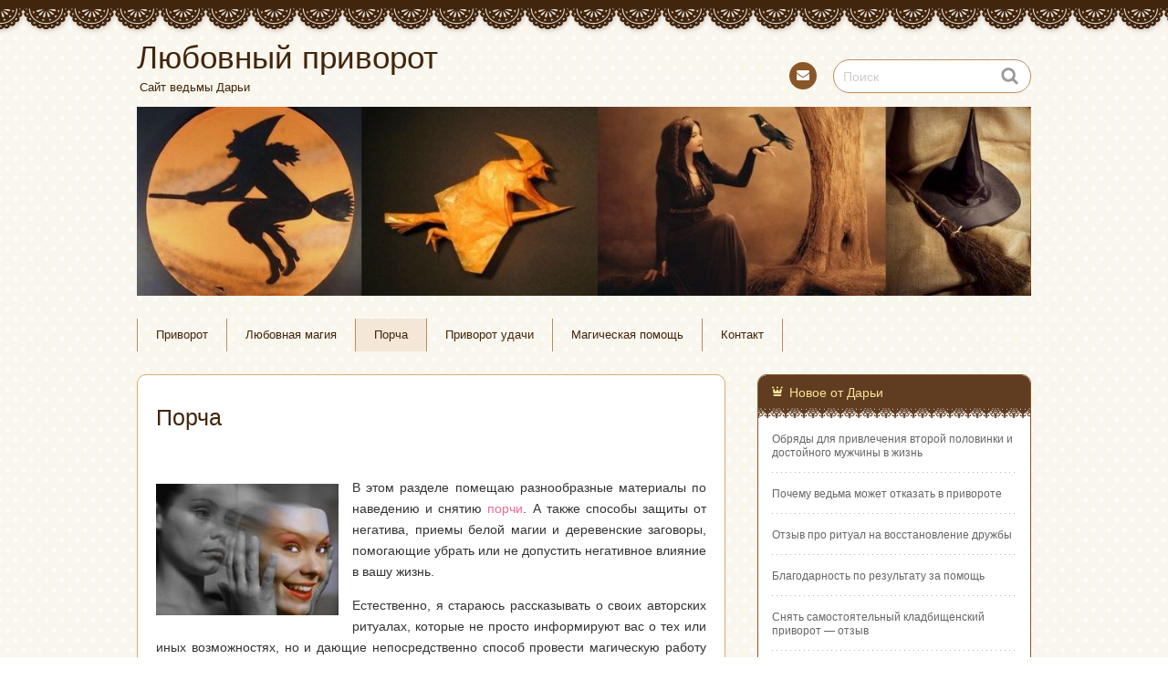

--- FILE ---
content_type: text/html; charset=UTF-8
request_url: https://witchworld.ru/porcha-menu/
body_size: 14386
content:
<!DOCTYPE html>
<!--[if IE 7]>
<html class="ie ie7" lang="ru-RU">
<![endif]-->
<!--[if IE 8]>
<html class="ie ie8" lang="ru-RU">
<![endif]-->
<!--[if !(IE 7) | !(IE 8)  ]><!-->
<html lang="ru-RU">
<!--<![endif]-->
<head>
<meta charset="UTF-8">
<meta name="viewport" content="width=device-width">
<link rel="profile" href="http://gmpg.org/xfn/11">
<link rel="pingback" href="https://witchworld.ru/xmlrpc.php" />
<!--[if lt IE 9]>
<script src="https://witchworld.ru/wp-content/themes/chocolat/js/html5.js"></script>
<![endif]-->
<title>Порча &#8212; Любовный приворот</title>
<meta name='robots' content='max-image-preview:large' />
<link rel='dns-prefetch' href='//fonts.googleapis.com' />
<link rel="alternate" type="application/rss+xml" title="Любовный приворот &raquo; Лента" href="https://witchworld.ru/feed/" />
<link rel="alternate" type="application/rss+xml" title="Любовный приворот &raquo; Лента комментариев" href="https://witchworld.ru/comments/feed/" />
<link rel="alternate" title="oEmbed (JSON)" type="application/json+oembed" href="https://witchworld.ru/wp-json/oembed/1.0/embed?url=https%3A%2F%2Fwitchworld.ru%2Fporcha-menu%2F" />
<link rel="alternate" title="oEmbed (XML)" type="text/xml+oembed" href="https://witchworld.ru/wp-json/oembed/1.0/embed?url=https%3A%2F%2Fwitchworld.ru%2Fporcha-menu%2F&#038;format=xml" />
<style id='wp-img-auto-sizes-contain-inline-css' type='text/css'>
img:is([sizes=auto i],[sizes^="auto," i]){contain-intrinsic-size:3000px 1500px}
/*# sourceURL=wp-img-auto-sizes-contain-inline-css */
</style>
<style id='wp-emoji-styles-inline-css' type='text/css'>

	img.wp-smiley, img.emoji {
		display: inline !important;
		border: none !important;
		box-shadow: none !important;
		height: 1em !important;
		width: 1em !important;
		margin: 0 0.07em !important;
		vertical-align: -0.1em !important;
		background: none !important;
		padding: 0 !important;
	}
/*# sourceURL=wp-emoji-styles-inline-css */
</style>
<style id='wp-block-library-inline-css' type='text/css'>
:root{--wp-block-synced-color:#7a00df;--wp-block-synced-color--rgb:122,0,223;--wp-bound-block-color:var(--wp-block-synced-color);--wp-editor-canvas-background:#ddd;--wp-admin-theme-color:#007cba;--wp-admin-theme-color--rgb:0,124,186;--wp-admin-theme-color-darker-10:#006ba1;--wp-admin-theme-color-darker-10--rgb:0,107,160.5;--wp-admin-theme-color-darker-20:#005a87;--wp-admin-theme-color-darker-20--rgb:0,90,135;--wp-admin-border-width-focus:2px}@media (min-resolution:192dpi){:root{--wp-admin-border-width-focus:1.5px}}.wp-element-button{cursor:pointer}:root .has-very-light-gray-background-color{background-color:#eee}:root .has-very-dark-gray-background-color{background-color:#313131}:root .has-very-light-gray-color{color:#eee}:root .has-very-dark-gray-color{color:#313131}:root .has-vivid-green-cyan-to-vivid-cyan-blue-gradient-background{background:linear-gradient(135deg,#00d084,#0693e3)}:root .has-purple-crush-gradient-background{background:linear-gradient(135deg,#34e2e4,#4721fb 50%,#ab1dfe)}:root .has-hazy-dawn-gradient-background{background:linear-gradient(135deg,#faaca8,#dad0ec)}:root .has-subdued-olive-gradient-background{background:linear-gradient(135deg,#fafae1,#67a671)}:root .has-atomic-cream-gradient-background{background:linear-gradient(135deg,#fdd79a,#004a59)}:root .has-nightshade-gradient-background{background:linear-gradient(135deg,#330968,#31cdcf)}:root .has-midnight-gradient-background{background:linear-gradient(135deg,#020381,#2874fc)}:root{--wp--preset--font-size--normal:16px;--wp--preset--font-size--huge:42px}.has-regular-font-size{font-size:1em}.has-larger-font-size{font-size:2.625em}.has-normal-font-size{font-size:var(--wp--preset--font-size--normal)}.has-huge-font-size{font-size:var(--wp--preset--font-size--huge)}.has-text-align-center{text-align:center}.has-text-align-left{text-align:left}.has-text-align-right{text-align:right}.has-fit-text{white-space:nowrap!important}#end-resizable-editor-section{display:none}.aligncenter{clear:both}.items-justified-left{justify-content:flex-start}.items-justified-center{justify-content:center}.items-justified-right{justify-content:flex-end}.items-justified-space-between{justify-content:space-between}.screen-reader-text{border:0;clip-path:inset(50%);height:1px;margin:-1px;overflow:hidden;padding:0;position:absolute;width:1px;word-wrap:normal!important}.screen-reader-text:focus{background-color:#ddd;clip-path:none;color:#444;display:block;font-size:1em;height:auto;left:5px;line-height:normal;padding:15px 23px 14px;text-decoration:none;top:5px;width:auto;z-index:100000}html :where(.has-border-color){border-style:solid}html :where([style*=border-top-color]){border-top-style:solid}html :where([style*=border-right-color]){border-right-style:solid}html :where([style*=border-bottom-color]){border-bottom-style:solid}html :where([style*=border-left-color]){border-left-style:solid}html :where([style*=border-width]){border-style:solid}html :where([style*=border-top-width]){border-top-style:solid}html :where([style*=border-right-width]){border-right-style:solid}html :where([style*=border-bottom-width]){border-bottom-style:solid}html :where([style*=border-left-width]){border-left-style:solid}html :where(img[class*=wp-image-]){height:auto;max-width:100%}:where(figure){margin:0 0 1em}html :where(.is-position-sticky){--wp-admin--admin-bar--position-offset:var(--wp-admin--admin-bar--height,0px)}@media screen and (max-width:600px){html :where(.is-position-sticky){--wp-admin--admin-bar--position-offset:0px}}

/*# sourceURL=wp-block-library-inline-css */
</style><style id='global-styles-inline-css' type='text/css'>
:root{--wp--preset--aspect-ratio--square: 1;--wp--preset--aspect-ratio--4-3: 4/3;--wp--preset--aspect-ratio--3-4: 3/4;--wp--preset--aspect-ratio--3-2: 3/2;--wp--preset--aspect-ratio--2-3: 2/3;--wp--preset--aspect-ratio--16-9: 16/9;--wp--preset--aspect-ratio--9-16: 9/16;--wp--preset--color--black: #000000;--wp--preset--color--cyan-bluish-gray: #abb8c3;--wp--preset--color--white: #ffffff;--wp--preset--color--pale-pink: #f78da7;--wp--preset--color--vivid-red: #cf2e2e;--wp--preset--color--luminous-vivid-orange: #ff6900;--wp--preset--color--luminous-vivid-amber: #fcb900;--wp--preset--color--light-green-cyan: #7bdcb5;--wp--preset--color--vivid-green-cyan: #00d084;--wp--preset--color--pale-cyan-blue: #8ed1fc;--wp--preset--color--vivid-cyan-blue: #0693e3;--wp--preset--color--vivid-purple: #9b51e0;--wp--preset--gradient--vivid-cyan-blue-to-vivid-purple: linear-gradient(135deg,rgb(6,147,227) 0%,rgb(155,81,224) 100%);--wp--preset--gradient--light-green-cyan-to-vivid-green-cyan: linear-gradient(135deg,rgb(122,220,180) 0%,rgb(0,208,130) 100%);--wp--preset--gradient--luminous-vivid-amber-to-luminous-vivid-orange: linear-gradient(135deg,rgb(252,185,0) 0%,rgb(255,105,0) 100%);--wp--preset--gradient--luminous-vivid-orange-to-vivid-red: linear-gradient(135deg,rgb(255,105,0) 0%,rgb(207,46,46) 100%);--wp--preset--gradient--very-light-gray-to-cyan-bluish-gray: linear-gradient(135deg,rgb(238,238,238) 0%,rgb(169,184,195) 100%);--wp--preset--gradient--cool-to-warm-spectrum: linear-gradient(135deg,rgb(74,234,220) 0%,rgb(151,120,209) 20%,rgb(207,42,186) 40%,rgb(238,44,130) 60%,rgb(251,105,98) 80%,rgb(254,248,76) 100%);--wp--preset--gradient--blush-light-purple: linear-gradient(135deg,rgb(255,206,236) 0%,rgb(152,150,240) 100%);--wp--preset--gradient--blush-bordeaux: linear-gradient(135deg,rgb(254,205,165) 0%,rgb(254,45,45) 50%,rgb(107,0,62) 100%);--wp--preset--gradient--luminous-dusk: linear-gradient(135deg,rgb(255,203,112) 0%,rgb(199,81,192) 50%,rgb(65,88,208) 100%);--wp--preset--gradient--pale-ocean: linear-gradient(135deg,rgb(255,245,203) 0%,rgb(182,227,212) 50%,rgb(51,167,181) 100%);--wp--preset--gradient--electric-grass: linear-gradient(135deg,rgb(202,248,128) 0%,rgb(113,206,126) 100%);--wp--preset--gradient--midnight: linear-gradient(135deg,rgb(2,3,129) 0%,rgb(40,116,252) 100%);--wp--preset--font-size--small: 13px;--wp--preset--font-size--medium: 20px;--wp--preset--font-size--large: 36px;--wp--preset--font-size--x-large: 42px;--wp--preset--spacing--20: 0.44rem;--wp--preset--spacing--30: 0.67rem;--wp--preset--spacing--40: 1rem;--wp--preset--spacing--50: 1.5rem;--wp--preset--spacing--60: 2.25rem;--wp--preset--spacing--70: 3.38rem;--wp--preset--spacing--80: 5.06rem;--wp--preset--shadow--natural: 6px 6px 9px rgba(0, 0, 0, 0.2);--wp--preset--shadow--deep: 12px 12px 50px rgba(0, 0, 0, 0.4);--wp--preset--shadow--sharp: 6px 6px 0px rgba(0, 0, 0, 0.2);--wp--preset--shadow--outlined: 6px 6px 0px -3px rgb(255, 255, 255), 6px 6px rgb(0, 0, 0);--wp--preset--shadow--crisp: 6px 6px 0px rgb(0, 0, 0);}:where(.is-layout-flex){gap: 0.5em;}:where(.is-layout-grid){gap: 0.5em;}body .is-layout-flex{display: flex;}.is-layout-flex{flex-wrap: wrap;align-items: center;}.is-layout-flex > :is(*, div){margin: 0;}body .is-layout-grid{display: grid;}.is-layout-grid > :is(*, div){margin: 0;}:where(.wp-block-columns.is-layout-flex){gap: 2em;}:where(.wp-block-columns.is-layout-grid){gap: 2em;}:where(.wp-block-post-template.is-layout-flex){gap: 1.25em;}:where(.wp-block-post-template.is-layout-grid){gap: 1.25em;}.has-black-color{color: var(--wp--preset--color--black) !important;}.has-cyan-bluish-gray-color{color: var(--wp--preset--color--cyan-bluish-gray) !important;}.has-white-color{color: var(--wp--preset--color--white) !important;}.has-pale-pink-color{color: var(--wp--preset--color--pale-pink) !important;}.has-vivid-red-color{color: var(--wp--preset--color--vivid-red) !important;}.has-luminous-vivid-orange-color{color: var(--wp--preset--color--luminous-vivid-orange) !important;}.has-luminous-vivid-amber-color{color: var(--wp--preset--color--luminous-vivid-amber) !important;}.has-light-green-cyan-color{color: var(--wp--preset--color--light-green-cyan) !important;}.has-vivid-green-cyan-color{color: var(--wp--preset--color--vivid-green-cyan) !important;}.has-pale-cyan-blue-color{color: var(--wp--preset--color--pale-cyan-blue) !important;}.has-vivid-cyan-blue-color{color: var(--wp--preset--color--vivid-cyan-blue) !important;}.has-vivid-purple-color{color: var(--wp--preset--color--vivid-purple) !important;}.has-black-background-color{background-color: var(--wp--preset--color--black) !important;}.has-cyan-bluish-gray-background-color{background-color: var(--wp--preset--color--cyan-bluish-gray) !important;}.has-white-background-color{background-color: var(--wp--preset--color--white) !important;}.has-pale-pink-background-color{background-color: var(--wp--preset--color--pale-pink) !important;}.has-vivid-red-background-color{background-color: var(--wp--preset--color--vivid-red) !important;}.has-luminous-vivid-orange-background-color{background-color: var(--wp--preset--color--luminous-vivid-orange) !important;}.has-luminous-vivid-amber-background-color{background-color: var(--wp--preset--color--luminous-vivid-amber) !important;}.has-light-green-cyan-background-color{background-color: var(--wp--preset--color--light-green-cyan) !important;}.has-vivid-green-cyan-background-color{background-color: var(--wp--preset--color--vivid-green-cyan) !important;}.has-pale-cyan-blue-background-color{background-color: var(--wp--preset--color--pale-cyan-blue) !important;}.has-vivid-cyan-blue-background-color{background-color: var(--wp--preset--color--vivid-cyan-blue) !important;}.has-vivid-purple-background-color{background-color: var(--wp--preset--color--vivid-purple) !important;}.has-black-border-color{border-color: var(--wp--preset--color--black) !important;}.has-cyan-bluish-gray-border-color{border-color: var(--wp--preset--color--cyan-bluish-gray) !important;}.has-white-border-color{border-color: var(--wp--preset--color--white) !important;}.has-pale-pink-border-color{border-color: var(--wp--preset--color--pale-pink) !important;}.has-vivid-red-border-color{border-color: var(--wp--preset--color--vivid-red) !important;}.has-luminous-vivid-orange-border-color{border-color: var(--wp--preset--color--luminous-vivid-orange) !important;}.has-luminous-vivid-amber-border-color{border-color: var(--wp--preset--color--luminous-vivid-amber) !important;}.has-light-green-cyan-border-color{border-color: var(--wp--preset--color--light-green-cyan) !important;}.has-vivid-green-cyan-border-color{border-color: var(--wp--preset--color--vivid-green-cyan) !important;}.has-pale-cyan-blue-border-color{border-color: var(--wp--preset--color--pale-cyan-blue) !important;}.has-vivid-cyan-blue-border-color{border-color: var(--wp--preset--color--vivid-cyan-blue) !important;}.has-vivid-purple-border-color{border-color: var(--wp--preset--color--vivid-purple) !important;}.has-vivid-cyan-blue-to-vivid-purple-gradient-background{background: var(--wp--preset--gradient--vivid-cyan-blue-to-vivid-purple) !important;}.has-light-green-cyan-to-vivid-green-cyan-gradient-background{background: var(--wp--preset--gradient--light-green-cyan-to-vivid-green-cyan) !important;}.has-luminous-vivid-amber-to-luminous-vivid-orange-gradient-background{background: var(--wp--preset--gradient--luminous-vivid-amber-to-luminous-vivid-orange) !important;}.has-luminous-vivid-orange-to-vivid-red-gradient-background{background: var(--wp--preset--gradient--luminous-vivid-orange-to-vivid-red) !important;}.has-very-light-gray-to-cyan-bluish-gray-gradient-background{background: var(--wp--preset--gradient--very-light-gray-to-cyan-bluish-gray) !important;}.has-cool-to-warm-spectrum-gradient-background{background: var(--wp--preset--gradient--cool-to-warm-spectrum) !important;}.has-blush-light-purple-gradient-background{background: var(--wp--preset--gradient--blush-light-purple) !important;}.has-blush-bordeaux-gradient-background{background: var(--wp--preset--gradient--blush-bordeaux) !important;}.has-luminous-dusk-gradient-background{background: var(--wp--preset--gradient--luminous-dusk) !important;}.has-pale-ocean-gradient-background{background: var(--wp--preset--gradient--pale-ocean) !important;}.has-electric-grass-gradient-background{background: var(--wp--preset--gradient--electric-grass) !important;}.has-midnight-gradient-background{background: var(--wp--preset--gradient--midnight) !important;}.has-small-font-size{font-size: var(--wp--preset--font-size--small) !important;}.has-medium-font-size{font-size: var(--wp--preset--font-size--medium) !important;}.has-large-font-size{font-size: var(--wp--preset--font-size--large) !important;}.has-x-large-font-size{font-size: var(--wp--preset--font-size--x-large) !important;}
/*# sourceURL=global-styles-inline-css */
</style>

<style id='classic-theme-styles-inline-css' type='text/css'>
/*! This file is auto-generated */
.wp-block-button__link{color:#fff;background-color:#32373c;border-radius:9999px;box-shadow:none;text-decoration:none;padding:calc(.667em + 2px) calc(1.333em + 2px);font-size:1.125em}.wp-block-file__button{background:#32373c;color:#fff;text-decoration:none}
/*# sourceURL=/wp-includes/css/classic-themes.min.css */
</style>
<link rel='stylesheet' id='chocolat_style-css' href='https://witchworld.ru/wp-content/themes/chocolat/style.css?ver=6.9' type='text/css' media='all' />
<link rel='stylesheet' id='chocolat_common-css' href='https://witchworld.ru/wp-content/themes/chocolat/css/common.css?ver=6.9' type='text/css' media='all' />
<link rel='stylesheet' id='chocolat_quicksand-css' href='//fonts.googleapis.com/css?family=Quicksand&#038;ver=6.9' type='text/css' media='all' />
<link rel='stylesheet' id='chocolat_font-css' href='https://witchworld.ru/wp-content/themes/chocolat/css/font.css?ver=6.9' type='text/css' media='all' />
<link rel='stylesheet' id='chocolat_boxer-css' href='https://witchworld.ru/wp-content/themes/chocolat/plugin/boxer/jquery.fs.boxer.css?ver=6.9' type='text/css' media='all' />
<link rel='stylesheet' id='chocolat_pc-css' href='https://witchworld.ru/wp-content/themes/chocolat/css/pc.css?ver=6.9' type='text/css' media='all' />
<script type="text/javascript" src="https://witchworld.ru/wp-includes/js/jquery/jquery.min.js?ver=3.7.1" id="jquery-core-js"></script>
<script type="text/javascript" src="https://witchworld.ru/wp-includes/js/jquery/jquery-migrate.min.js?ver=3.4.1" id="jquery-migrate-js"></script>
<link rel="https://api.w.org/" href="https://witchworld.ru/wp-json/" /><link rel="alternate" title="JSON" type="application/json" href="https://witchworld.ru/wp-json/wp/v2/pages/87" /><link rel="EditURI" type="application/rsd+xml" title="RSD" href="https://witchworld.ru/xmlrpc.php?rsd" />
<meta name="generator" content="WordPress 6.9" />
<link rel="canonical" href="https://witchworld.ru/porcha-menu/" />
<link rel='shortlink' href='https://witchworld.ru/?p=87' />
<style type="text/css">
/* Enter Your Custom CSS Here */
</style>
<style type="text/css">.recentcomments a{display:inline !important;padding:0 !important;margin:0 !important;}</style><style type="text/css" id="custom-background-css">
body.custom-background { background-image: url("https://witchworld.ru/wp-content/themes/chocolat/img/base/bg_body.png"); background-position: left top; background-size: auto; background-repeat: repeat; background-attachment: scroll; }
</style>
	</head>

<body id="top" class="wp-singular page-template-default page page-id-87 custom-background wp-theme-chocolat porcha-menu active-sidebar right-sidebar">
<!-- wrapper -->
<div id="wrapper" class="container">
<!-- header -->
<header id="header">
<!-- header-inner -->
<div id="header-inner">
	<div id="header-top" class="clearfix">
		<div class="header-title">
			<a class="home-link" href="https://witchworld.ru/" title="Любовный приворот" rel="home">
				<h1 id="site-title">Любовный приворот</h1>
				<h2 id="site-description">Сайт ведьмы Дарьи</h2>
			</a>
		</div>
		<div class="header-links">
				<div class="contactlink-top links-aicon clearfix">
		<ul class="social-links clearfix">
<li class="mail tooltip" title="Contact"><a href="mailto:f&#111;&#114;m&#097;&#103;&#064;ya&#110;&#100;ex&#046;&#114;&#117;" target="_blank"><span class="icon-mail"></span>Контакт</a></li>
</ul>
	</div>
	<div class="search-box">
	<form role="search" method="get" class="search-form" action="https://witchworld.ru/">
		<label><span class="screen-reader-text icon-search">Поиск</span></label>
		<input type="search" class="search-field watermark-text" value="Поиск" name="s" />
		<button type="submit" class="search-submit icon-search" value="Поиск"></button>
	</form>
</div>		</div>
	</div><!-- /header-top -->

	<div id="header-center" class="clearfix">
				<div id="header-image" class="thumbnail">
			<img src="https://witchworld.ru/wp-content/uploads/lo.jpg" height="246" width="1162" alt="Любовный приворот" />		</div>
	
		<!-- globalnav -->
		<div id="nav-control" class="close">
			<span class="icon-menu"></span>
		</div>
		<div class="globalnav clearfix"><ul id="menu-%d0%be%d1%81%d0%bd%d0%be%d0%b2%d0%bd%d0%be%d0%b5-%d0%bc%d0%b5%d0%bd%d1%8e" class="globalnav clearfix"><li id="menu-item-908" class="menu-item menu-item-type-post_type menu-item-object-page menu-item-home menu-item-908"><a href="https://witchworld.ru/">Приворот</a></li>
<li id="menu-item-911" class="menu-item menu-item-type-post_type menu-item-object-page menu-item-911"><a href="https://witchworld.ru/lybovnaya-magiya-menu/">Любовная магия</a></li>
<li id="menu-item-913" class="menu-item menu-item-type-post_type menu-item-object-page current-menu-item page_item page-item-87 current_page_item menu-item-913"><a href="https://witchworld.ru/porcha-menu/" aria-current="page">Порча</a></li>
<li id="menu-item-914" class="menu-item menu-item-type-post_type menu-item-object-page menu-item-914"><a href="https://witchworld.ru/privlrchenie-ydachi-menu/">Приворот удачи</a></li>
<li id="menu-item-909" class="menu-item menu-item-type-post_type menu-item-object-page menu-item-909"><a href="https://witchworld.ru/magic-help-menu/">Магическая помощь</a></li>
<li id="menu-item-910" class="menu-item menu-item-type-post_type menu-item-object-page menu-item-910"><a href="https://witchworld.ru/privorot-zakaz-menu/">Контакт</a></li>
</ul></div>	</div><!-- /header-center -->

	<div id="header-bottom" class="clearfix">
			</div><!-- /header-bottom -->
</div><!-- /header-inner -->
</header><!-- /header -->

<!-- contents -->
<div id="contents" class="clearfix">
<div id= "main-content" class="clearfix">
	<article id="content-inner" class="clearfix">
		<section id="porcha-menu" class="post-section clearfix post-87 page type-page status-publish hentry">
	<div class="section-top clearfix">
		<div class="entry-edit clearfix">
					</div>

		
		<div class="entry-title">
							<h1 class="post-title">Порча</h1>
					</div>
	</div><!-- /section-top -->

	<div class="section-center clearfix">
	
		<div class="post-content">
					<div class="entry-content">
				<p style="text-align: justify;"><img decoding="async" class="alignleft size-full wp-image-689" src="https://witchworld.ru/wp-content/uploads/zlo-konflikt-porcha.jpg" alt="Порча - зло и конфликт" width="200" height="144" />В этом разделе помещаю разнообразные материалы по наведению и снятию <a title="Порча" href="https://witchworld.ru/porcha/">порчи</a>. А также способы защиты от негатива, приемы белой магии и деревенские заговоры, помогающие убрать или не допустить негативное влияние в вашу жизнь.</p>
<p style="text-align: justify;">Естественно, я стараюсь рассказывать о своих авторских ритуалах, которые не просто информируют вас о тех или иных возможностях, но и дающие непосредственно способ провести магическую работу самостоятельно. На всякий случай напоминаю, что магию по материалам моего сайта вы применяете на ваше усмотрение, на свой страх и риск. Я не могу вам дать никакие гарантии по вашим действиям, не знаю, как вы будете практиковать, все ли сделаете правильно, не будет ли негативных последствий и т.д. Помните, порча, сглаз, проклятие, да и вообще черная магия &#8212; это опасно.</p>
<h2>Практика наведения и снятия порчи</h2>
<p style="text-align: justify;">Пишу о разных вариантах наведения порчи и снятия порчи, а также рассказываю о порче, ее вариантах, которые и сама применяю в своей магической работе. Статьи буду добавлять с небольшими пояснениями, чтоб вам было понятно, о чем пойдет речь:</p>
<ul style="text-align: justify;">
<li><a href="https://witchworld.ru/ostuda-s-razvedeniem-sudeb/">Остуда с разведением судеб</a>. Порча на отношения, в результате которой любые позитивные чувства между людьми будут сведены на нет, а пути, судьбы и жизненные дороги расходятся.</li>
<li><a href="https://witchworld.ru/porcha-cherez-svadebnye-fotografii/">Порча через свадебные фотографии</a>. Разрушение семьи и всех семейных связей через сильную черную магию порчи на свадебные фотографии. Рассказываю про такой вариант магического воздействия.</li>
<li style="text-align: justify;"><a href="https://witchworld.ru/rassorka-s-sopernikom/">Рассорка с соперником</a>. По просьбам, рассказываю, как сделать рассорку с соперником, то есть устранить из ваших отношений с любимой девушкой конкурента, который мешает вашему счастью. Рассорка, то есть порча отношений, по моим указаниям делается безопасно в домашних условиях.</li>
<li style="text-align: justify;"><a href="https://witchworld.ru/rassorka-mejdy-lybimym-chelovekom-i-sopernitsey/">Рассорка между любимым человеком и соперницей</a>. Ритуал рассорки любимого мужчины и соперницы, который вы можете сделать самостоятельно. Рассорка поможет освободить мужчину от наваждения и обольщения, сохранит вашу любовь, отношения и семью.</li>
<li style="text-align: justify;"><a href="https://witchworld.ru/silnaya-rassorka-na-myja-i-jeny/">Сильная рассорка на мужа и жену</a> &#8212; если вы в отношениях с мужчиной, а он все никак не может освободиться от постылого прошлого.</li>
<li style="text-align: justify;"><a href="https://witchworld.ru/rassorka-na-perets/">Рассорка на перец</a> &#8212; способ сделать порчу отношений с помощью черной магии.</li>
<li style="text-align: justify;"><a title="Защита от дурного глаза" href="https://witchworld.ru/zashita-ot-dyrnogo-glaza/">Защита от дурного глаза</a> &#8212; заговоры, которые помогут вам защититься от сглаза.</li>
<li style="text-align: justify;"><a title="Заговоры от болезней" href="https://witchworld.ru/zagovory-ot-bolezney/">Заговоры от болезней</a> &#8212; сборник заговоров, выбранных специально по принципу защиты от болезней и хворей. Не заменят обычное лечение, но помогут ускорить выздоровление. Их можно применять и для переклада порчи на куклу (перенос болезни). На основе заговоров предложены небольшие обряды деревенской магии.</li>
<li style="text-align: justify;"><a title="Лечение порчи и сглаза" href="https://witchworld.ru/lechenie-porchi/">Лечение порчи и сглаза</a> (и несколько заговоров на удачу) &#8212; снятие порчи, в том числе и отливка воском.</li>
<li><a title="Заговоры от сглаза" href="https://witchworld.ru/zagovory-ot-sglaza/">Русские народные заговоры от сглаза</a> &#8212; это просто заговоры, деревенская магия. Можно их испробовать, некоторые вполне удачно ложатся на большинство ситуаций.</li>
<li><a title="Талисманы и обереги от порчи" href="https://witchworld.ru/talismany-ot-porchi/">Талисманы и обереги от негатива</a> &#8212; простые и эффективные способы защиты от порчи и сглаза, любой негативной энергии. Доступны каждому.</li>
</ul>
<p style="text-align: justify;">Что делать, если высока вероятность чужого сглаза и другого негатива? Почитайте о том, что такое <a title="Защита от сглаза" href="https://witchworld.ru/zashita-ot-sglaza/">защита от сглаза</a>, она на то и рассчитана, чтоб уберечься от неприятностей. Я бы советовала каждому, хотя бы просто из чувства самосохранения поставить на себя защиту.</p>
<p style="text-align: justify;">Черная магия в одном из своих разрушительных вариантов &#8212; это <a title="Порча Венец безбрачия" href="https://witchworld.ru/porcha-venets-besbrachiya/">Порча венец безбрачия</a>. То есть один из способов нанести непоправимый вред человеку, заставить его страдать от одиночества всю жизнь.</p>
<p style="text-align: justify;">Если же наведен отворот, то <a title="Способ снятия отворота самостоятельно" href="https://witchworld.ru/snyat-otvorot/">Способ снятия отворота самостоятельно</a> вам поможет как нельзя кстати. При первых признаках отворота, разрушающего вашу семью, не теряйте времени даром.</p>
<h2>Вопросы о порче</h2>
<p style="text-align: justify;">Ваши вопросы и мои ответы по поводу диагностики порчи, о снятии порчи, магической защиты и так далее.</p>
<ul>
<li style="text-align: justify;"><strong><a href="https://witchworld.ru/voprosy-pro-porchu-na-blud/">Вопросы про порчу на блуд</a></strong>. Получила ряд вопросов по поводу порчи на блуд, я их размещаю со своими ответами у себя на сайте с разрешения автора. И пишу свои ответы, даю советы, как можно поступить.</li>
<li style="text-align: justify;"><strong><a href="https://witchworld.ru/rityal-na-razvod/">Ритуал на развод</a></strong>. Вопрос и мой ответ о том, как сделать ритуал на развод, чтобы подтолкнуть мужа развестись и оставить в покое.</li>
<li style="text-align: justify;"><a href="https://witchworld.ru/diagnostika-snyatie-porchi-zashita/"><strong>Диагностика порчи, снятие порчи, магическая защита и ритуал на примирение – вопросы</strong></a></li>
</ul>
<p style="text-align: justify;">Ответы на самые интересные вопросы о порче добавляю постоянно, так что заглядывайте. Или, если у вас есть, что спросить, пишите мне на электронную почту, а также в комментариях.</p>
			</div><!-- /entry-content -->
		
		
		</div><!-- /post-content -->
	</div><!-- /section-center -->

	<div class="section-bottom clearfix">
		<div class="section-bottom-inner clearfix">
					</div>
	</div><!-- /section-bottom -->
</section><!-- /section -->

		</article><!-- /content-inner -->
</div><!-- /main-content -->

	<!-- sidebar -->
	<div id="sidebar" class="clearfix">
		<div id="sidebar-inner" class="clearfix">
		<div class="widget-inner clearfix">
		<nav id="recent-posts-2" class="widget sidebar-widget widget-common widget_recent_entries clearfix">

		<div class="widget-top"><h3 class="widget-title icon-crown">Новое от Дарьи</h3></div>

		<ul>
											<li>
					<a href="https://witchworld.ru/obrjady-dlja-privlechenija-vtoroj-polovinki/">Обряды для привлечения второй половинки и достойного мужчины в жизнь</a>
									</li>
											<li>
					<a href="https://witchworld.ru/pochemu-vedma-mozhet-otkazat-v-privor/">Почему ведьма может отказать в привороте</a>
									</li>
											<li>
					<a href="https://witchworld.ru/otzyv-pro-ritual-na-vosstanovlenie-druzhby/">Отзыв про ритуал на восстановление дружбы</a>
									</li>
											<li>
					<a href="https://witchworld.ru/blagodarnost-po-rezultatu-za-pomoshh/">Благодарность по результату за помощь</a>
									</li>
											<li>
					<a href="https://witchworld.ru/snjat-samostojatelnyj-kladbishhenskij-privorot-otzyv/">Снять самостоятельный кладбищенский приворот &#8212; отзыв</a>
									</li>
											<li>
					<a href="https://witchworld.ru/otzyv-o-tom-kak-snjat-sobstvennyj-privorot/">Отзыв о том, как снять собственный приворот с мужчины</a>
									</li>
											<li>
					<a href="https://witchworld.ru/otzyv-pro-ritual-rassorki/">Отзыв про ритуал рассорки</a>
									</li>
											<li>
					<a href="https://witchworld.ru/otzyv-na-ritual-razvedenie-sudeb/">Отзыв на ритуал разведение судеб</a>
									</li>
											<li>
					<a href="https://witchworld.ru/otzyv-na-sniatie-chernogo-privorota/">Отзыв на снятие черного приворота</a>
									</li>
											<li>
					<a href="https://witchworld.ru/otzyv-o-tom-kak-snjat-neudachnyj-privorot-ostuda/">Отзыв о том, как снять неудачный приворот (остуда)</a>
									</li>
					</ul>

		</nav>
<nav id="recent-comments-2" class="widget sidebar-widget widget-common widget_recent_comments clearfix">
<div class="widget-top"><h3 class="widget-title icon-crown">Последние комментарии</h3></div>
<ul id="recentcomments"><li class="recentcomments"><span class="comment-author-link">Ведьма Дарья</span> к записи <a href="https://witchworld.ru/privorot-na-krov-po-foto/comment-page-1/#comment-20026">Приворот на кровь по фотографии</a></li><li class="recentcomments"><span class="comment-author-link">Лена</span> к записи <a href="https://witchworld.ru/privorot-na-krov-po-foto/comment-page-1/#comment-20024">Приворот на кровь по фотографии</a></li><li class="recentcomments"><span class="comment-author-link">Ведьма Дарья</span> к записи <a href="https://witchworld.ru/privorot-na-krov-po-foto/comment-page-1/#comment-19992">Приворот на кровь по фотографии</a></li><li class="recentcomments"><span class="comment-author-link">Лена</span> к записи <a href="https://witchworld.ru/privorot-na-krov-po-foto/comment-page-1/#comment-19981">Приворот на кровь по фотографии</a></li><li class="recentcomments"><span class="comment-author-link">Ведьма Дарья</span> к записи <a href="https://witchworld.ru/privorot-na-krov-po-foto/comment-page-1/#comment-19893">Приворот на кровь по фотографии</a></li></ul></nav>
</div>
<div class="widget-ad-bottom"><nav id="custom_html-2" class="widget_text widget ad-banner widget-adsense widget_custom_html clearfix">
<div class="textwidget custom-html-widget"><!-- Top100 (Kraken) Widget -->
<span id="top100_widget"></span>
<!-- END Top100 (Kraken) Widget -->

<!-- Top100 (Kraken) Counter -->
<script>
    (function (w, d, c) {
    (w[c] = w[c] || []).push(function() {
        var options = {
            project: 953533,
            element: 'top100_widget',
        };
        try {
            w.top100Counter = new top100(options);
        } catch(e) { }
    });
    var n = d.getElementsByTagName("script")[0],
    s = d.createElement("script"),
    f = function () { n.parentNode.insertBefore(s, n); };
    s.type = "text/javascript";
    s.async = true;
    s.src =
    (d.location.protocol == "https:" ? "https:" : "http:") +
    "//st.top100.ru/top100/top100.js";

    if (w.opera == "[object Opera]") {
    d.addEventListener("DOMContentLoaded", f, false);
} else { f(); }
})(window, document, "_top100q");
</script>
<noscript>
  <img src="//counter.rambler.ru/top100.cnt?pid=953533" alt="Топ-100" />
</noscript>
<!-- END Top100 (Kraken) Counter -->

<!--LiveInternet counter--><script type="text/javascript">
document.write("<a href='//www.liveinternet.ru/click' "+
"target=_blank><img src='//counter.yadro.ru/hit?t44.6;r"+
escape(document.referrer)+((typeof(screen)=="undefined")?"":
";s"+screen.width+"*"+screen.height+"*"+(screen.colorDepth?
screen.colorDepth:screen.pixelDepth))+";u"+escape(document.URL)+
";h"+escape(document.title.substring(0,150))+";"+Math.random()+
"' alt='' title='LiveInternet' "+
"border='0' width='31' height='31'><\/a>")
</script><!--/LiveInternet-->

<!-- Rating@Mail.ru counter -->
<script type="text/javascript">
var _tmr = window._tmr || (window._tmr = []);
_tmr.push({id: "1108062", type: "pageView", start: (new Date()).getTime()});
(function (d, w, id) {
  if (d.getElementById(id)) return;
  var ts = d.createElement("script"); ts.type = "text/javascript"; ts.async = true; ts.id = id;
  ts.src = "https://top-fwz1.mail.ru/js/code.js";
  var f = function () {var s = d.getElementsByTagName("script")[0]; s.parentNode.insertBefore(ts, s);};
  if (w.opera == "[object Opera]") { d.addEventListener("DOMContentLoaded", f, false); } else { f(); }
})(document, window, "topmailru-code");
</script><noscript><div>
<img src="https://top-fwz1.mail.ru/counter?id=1108062;js=na" style="border:0;position:absolute;left:-9999px;" alt="Top.Mail.Ru" />
</div></noscript>
<!-- //Rating@Mail.ru counter -->

<!-- Rating@Mail.ru logo -->
<a href="https://top.mail.ru/jump?from=1108062">
<img src="https://top-fwz1.mail.ru/counter?id=1108062;t=493;l=1" style="border:0;" height="31" width="88" alt="Top.Mail.Ru" /></a>
<!-- //Rating@Mail.ru logo -->
</div></nav>
</div>
		</div>
	</div><!-- /sidebar -->

</div><!-- /contents -->




<!-- widget-footer -->
<div id="widget-footer">
	<div id="widget-footer-inner" class="clearfix">
		<div class="widget-inner">
			<nav id="text-5" class="widget footer-widget widget-common widget_text clearfix">
<div class="widget-top"><h3 class="widget-title icon-crown">Форум о магии</h3></div>
			<div class="textwidget"><p><strong><a title="Ведьмин мир" href="https://forum.witchworld.ru/">Ведьмин мир</a></strong> &#8212; мой форум о магии.</p>
</div>
		</nav>
<nav id="text-6" class="widget footer-widget widget-common widget_text clearfix">
<div class="widget-top"><h3 class="widget-title icon-crown">Книги о магии</h3></div>
			<div class="textwidget"><p><strong><a href="https://forum.witchworld.ru/index.php/board,3.0.html">Книжная полка</a></strong> &#8212; советую книги о магии.</p>
</div>
		</nav>
<nav id="text-7" class="widget footer-widget widget-common widget_text clearfix">
<div class="widget-top"><h3 class="widget-title icon-crown">Моя почта</h3></div>
			<div class="textwidget"><p><strong>Formag@yandex.ru</strong> &#8212; мой адрес, пишите.</p>
</div>
		</nav>
		</div>
	</div>
</div><!-- /widget-footer -->
<!-- footer -->
<footer id="footer" class="active-widget-footer">
	<div id="footer-inner">
		<div id="footer-top">© 2006-2026 <a href="https://witchworld.ru/" class="grey-txt">Любовный приворот - ведьма Дарья. Witchworld.ru</a>. Материалы 18+ для развлекательных целей.			
		</div>
		<div id="footer-bottom">
		<p id="copyright"></p></div>
	</div>
</footer><!-- /footer -->

<!-- pagetop -->
<div id="pagetop" class="rollover">
	<a href="#top" class="pagetop-btn"><span class="icon-up"></span>ВВЕРХ</a>
</div><!-- /pagetop -->

</div><!-- /#wrapper -->
<script type="speculationrules">
{"prefetch":[{"source":"document","where":{"and":[{"href_matches":"/*"},{"not":{"href_matches":["/wp-*.php","/wp-admin/*","/wp-content/uploads/*","/wp-content/*","/wp-content/plugins/*","/wp-content/themes/chocolat/*","/*\\?(.+)"]}},{"not":{"selector_matches":"a[rel~=\"nofollow\"]"}},{"not":{"selector_matches":".no-prefetch, .no-prefetch a"}}]},"eagerness":"conservative"}]}
</script>
<script type="text/javascript" src="https://witchworld.ru/wp-content/themes/chocolat/js/watermark.js" id="chocolat_watermark-js"></script>
<script type="text/javascript" src="https://witchworld.ru/wp-content/themes/chocolat/js/navimenu.js" id="chocolat_navimenu-js"></script>
<script type="text/javascript" src="https://witchworld.ru/wp-content/themes/chocolat/js/slidenav.js" id="chocolat_slidenav-js"></script>
<script type="text/javascript" src="https://witchworld.ru/wp-content/themes/chocolat/js/rollover.js" id="chocolat_rollover-js"></script>
<script type="text/javascript" src="https://witchworld.ru/wp-content/themes/chocolat/js/thumbnail-image.js" id="chocolat_thumbnail_image-js"></script>
<script type="text/javascript" src="https://witchworld.ru/wp-content/themes/chocolat/plugin/boxer/jquery.fs.boxer.min.js" id="chocolat_boxer_min-js"></script>
<script type="text/javascript" src="https://witchworld.ru/wp-content/themes/chocolat/js/boxer.js" id="chocolat_boxer-js"></script>
<script type="text/javascript" src="https://witchworld.ru/wp-includes/js/jquery/ui/core.min.js?ver=1.13.3" id="jquery-ui-core-js"></script>
<script type="text/javascript" src="https://witchworld.ru/wp-includes/js/jquery/ui/tooltip.min.js?ver=1.13.3" id="jquery-ui-tooltip-js"></script>
<script type="text/javascript" src="https://witchworld.ru/wp-content/themes/chocolat/js/tooltips.js" id="chocolat_tooltips-js"></script>
<script type="text/javascript" src="https://witchworld.ru/wp-content/themes/chocolat/js/linkposition.js" id="chocolat_linkpos-js"></script>
<script type="text/javascript" src="https://witchworld.ru/wp-includes/js/imagesloaded.min.js?ver=5.0.0" id="imagesloaded-js"></script>
<script type="text/javascript" src="https://witchworld.ru/wp-includes/js/masonry.min.js?ver=4.2.2" id="masonry-js"></script>
<script type="text/javascript" src="https://witchworld.ru/wp-includes/js/jquery/jquery.masonry.min.js?ver=3.1.2b" id="jquery-masonry-js"></script>
<script type="text/javascript" src="https://witchworld.ru/wp-content/themes/chocolat/js/masonry-widget.js" id="chocolat_masonry_widget-js"></script>
<script type="text/javascript" src="https://witchworld.ru/wp-content/themes/chocolat/js/footer-fixed.js" id="chocolat_footer_fixed-js"></script>
<script type="text/javascript" src="https://witchworld.ru/wp-content/themes/chocolat/js/pagescroll.js" id="chocolat_pagescroll-js"></script>
<script id="wp-emoji-settings" type="application/json">
{"baseUrl":"https://s.w.org/images/core/emoji/17.0.2/72x72/","ext":".png","svgUrl":"https://s.w.org/images/core/emoji/17.0.2/svg/","svgExt":".svg","source":{"concatemoji":"https://witchworld.ru/wp-includes/js/wp-emoji-release.min.js?ver=6.9"}}
</script>
<script type="module">
/* <![CDATA[ */
/*! This file is auto-generated */
const a=JSON.parse(document.getElementById("wp-emoji-settings").textContent),o=(window._wpemojiSettings=a,"wpEmojiSettingsSupports"),s=["flag","emoji"];function i(e){try{var t={supportTests:e,timestamp:(new Date).valueOf()};sessionStorage.setItem(o,JSON.stringify(t))}catch(e){}}function c(e,t,n){e.clearRect(0,0,e.canvas.width,e.canvas.height),e.fillText(t,0,0);t=new Uint32Array(e.getImageData(0,0,e.canvas.width,e.canvas.height).data);e.clearRect(0,0,e.canvas.width,e.canvas.height),e.fillText(n,0,0);const a=new Uint32Array(e.getImageData(0,0,e.canvas.width,e.canvas.height).data);return t.every((e,t)=>e===a[t])}function p(e,t){e.clearRect(0,0,e.canvas.width,e.canvas.height),e.fillText(t,0,0);var n=e.getImageData(16,16,1,1);for(let e=0;e<n.data.length;e++)if(0!==n.data[e])return!1;return!0}function u(e,t,n,a){switch(t){case"flag":return n(e,"\ud83c\udff3\ufe0f\u200d\u26a7\ufe0f","\ud83c\udff3\ufe0f\u200b\u26a7\ufe0f")?!1:!n(e,"\ud83c\udde8\ud83c\uddf6","\ud83c\udde8\u200b\ud83c\uddf6")&&!n(e,"\ud83c\udff4\udb40\udc67\udb40\udc62\udb40\udc65\udb40\udc6e\udb40\udc67\udb40\udc7f","\ud83c\udff4\u200b\udb40\udc67\u200b\udb40\udc62\u200b\udb40\udc65\u200b\udb40\udc6e\u200b\udb40\udc67\u200b\udb40\udc7f");case"emoji":return!a(e,"\ud83e\u1fac8")}return!1}function f(e,t,n,a){let r;const o=(r="undefined"!=typeof WorkerGlobalScope&&self instanceof WorkerGlobalScope?new OffscreenCanvas(300,150):document.createElement("canvas")).getContext("2d",{willReadFrequently:!0}),s=(o.textBaseline="top",o.font="600 32px Arial",{});return e.forEach(e=>{s[e]=t(o,e,n,a)}),s}function r(e){var t=document.createElement("script");t.src=e,t.defer=!0,document.head.appendChild(t)}a.supports={everything:!0,everythingExceptFlag:!0},new Promise(t=>{let n=function(){try{var e=JSON.parse(sessionStorage.getItem(o));if("object"==typeof e&&"number"==typeof e.timestamp&&(new Date).valueOf()<e.timestamp+604800&&"object"==typeof e.supportTests)return e.supportTests}catch(e){}return null}();if(!n){if("undefined"!=typeof Worker&&"undefined"!=typeof OffscreenCanvas&&"undefined"!=typeof URL&&URL.createObjectURL&&"undefined"!=typeof Blob)try{var e="postMessage("+f.toString()+"("+[JSON.stringify(s),u.toString(),c.toString(),p.toString()].join(",")+"));",a=new Blob([e],{type:"text/javascript"});const r=new Worker(URL.createObjectURL(a),{name:"wpTestEmojiSupports"});return void(r.onmessage=e=>{i(n=e.data),r.terminate(),t(n)})}catch(e){}i(n=f(s,u,c,p))}t(n)}).then(e=>{for(const n in e)a.supports[n]=e[n],a.supports.everything=a.supports.everything&&a.supports[n],"flag"!==n&&(a.supports.everythingExceptFlag=a.supports.everythingExceptFlag&&a.supports[n]);var t;a.supports.everythingExceptFlag=a.supports.everythingExceptFlag&&!a.supports.flag,a.supports.everything||((t=a.source||{}).concatemoji?r(t.concatemoji):t.wpemoji&&t.twemoji&&(r(t.twemoji),r(t.wpemoji)))});
//# sourceURL=https://witchworld.ru/wp-includes/js/wp-emoji-loader.min.js
/* ]]> */
</script>
</body>
</html>

--- FILE ---
content_type: text/css
request_url: https://witchworld.ru/wp-content/themes/chocolat/css/font.css?ver=6.9
body_size: 1037
content:
@charset "UTF-8";

/* ------------------------------------
Font Style
------------------------------------ */

h1,
h2,
h3,
h4,
h5,
h6,
div.globalnav,
#copyright,
section .more-link a,
.prevnext-page,
#pagetop {
	font-family: "Century Gothic", sans-serif;
	font-weight: normal;
}

/* ------------------------------------
Web Font
------------------------------------ */

section .entry-dates {
	font-family: 'Quicksand', sans-serif;
	font-weight: 400;
}

/* ------------------------------------
Icon Font fontello
------------------------------------ */

@font-face {
	font-family: 'fontello';
	src: url('../font/fontello.eot?62165984');
	src: url('../font/fontello.eot?62165984#iefix') format('embedded-opentype'),
		url('../font/fontello.woff?62165984') format('woff'),
		url('../font/fontello.ttf?62165984') format('truetype'),
		url('../font/fontello.svg?62165984#fontello') format('svg');
	font-weight: normal;
	font-style: normal;
}

[class^="icon-"]:before,
[class*=" icon-"]:before,
[class^="icon-"]:after,
[class*=" icon-"]:after {
	font-family: "fontello";
	font-style: normal;
	font-weight: normal;
}

[class^="icon-"]:before,
[class*=" icon-"]:before {
	margin-right: 0.3em;
}

.widget-title.icon-crown:before {
	margin-right: 0.5em;
}

.icon-menu:before,
.icon-up:before,
.icon-cancel:before,
#header .searchbox .icon-search:before,
.entry-dates .icon-crown:before,
.icon-right:before {
	margin-right: 0;
}

.icon-cancel:before {
	content: '\61';
} /* 'a' */

.icon-tag:before {
	content: '\62';
} /* 'b' */

.icon-comment:before {
	content: '\63';
} /* 'c' */

.icon-down:before {
	content: '\64';
} /* 'd' */

.icon-rss:before {
	content: '\65';
} /* 'e' */

.links-aicon li a[href*="facebook.com"] .icon-social:before,
.icon-facebook:before {
	content: '\66';
} /* 'f' */

.links-aicon li a[href*="plus.google.com"] .icon-social:before,
.icon-gplus:before {
	content: '\67';
} /* 'g' */

.icon-home:before {
	content: '\68';
} /* 'h' */

.icon-doc:before {
	content: '\69';
} /* 'i' */

.icon-folder-open:before {
	content: '\6a';
} /* 'j' */

.icon-crown:before {
	content: '\6b';
} /* 'k' */

.icon-left:before {
	content: '\6c';
} /* 'l' */

.icon-mail:before {
	content: '\6d';
} /* 'm' */

.links-aicon li a[href*="tumblr.com"] .icon-social:before,
.icon-tumblr:before {
	content: '\6e';
} /* 'n' */

.icon-menu:before {
	content: '\6f';
} /* 'o' */

.icon-pencil:before {
	content: '\70';
} /* 'p' */

.icon-link-ext:before {
	content: '\71';
} /* 'q' */

.icon-right:before {
	content: '\72';
} /* 'r' */

.icon-search:before {
	content: '\73';
} /* 's' */

.links-aicon li a[href*="twitter.com"] .icon-social:before,
.icon-twitter:before {
	content: '\74';
} /* 't' */

.icon-up:before {
	content: '\75';
} /* 'u' */

.links-aicon li a[href*="pinterest.com"] .icon-social:before,
.icon-pinterest:before {
	content: '\76';
} /* 'v' */

.icon-calendar:before {
	content: '\77';
} /* 'w' */

.icon-box:before {
	content: '\78';
} /* 'x' */

.links-aicon li a[href*="instagram.com"] .icon-social:before,
.icon-instagramm:before {
	content: '\79';
} /* 'y' */

.links-aicon li a[href*="linkedin.com"] .icon-social:before,
.icon-linkedin:before {
	content: '\7a';
} /* 'z' */

.links-aicon li a[href*="flickr.com"] .icon-social:before,
.icon-flickr:before {
	content: '\41';
} /* 'A' */

.links-aicon li a[href*="dribbble.com"] .icon-social:before,
.icon-dribbble:before {
	content: '\42';
} /* 'B' */

.links-aicon li a[href*="youtube.com"] .icon-social:before,
.icon-youtube:before {
	content: '\43';
} /* 'C' */

.links-aicon li a[href*="vimeo.com"] .icon-social:before,
.icon-vimeo:before {
	content: '\44';
} /* 'D' */

.links-aicon li a[href*="github.com"] .icon-social:before,
.icon-github:before {
	content: '\45';
} /* 'E' */


/* next content 'F' */
/* 'F' */

--- FILE ---
content_type: application/javascript
request_url: https://witchworld.ru/wp-content/themes/chocolat/js/slidenav.js
body_size: 627
content:
/* ------------------------------------
	slidenav.js
	Mignon Style
	http://mignonstyle.com/
------------------------------------ */
jQuery(function($){
	var replaceWidth = 640;
	var timer = false;
	var nav_control = $('#nav-control');
	var globalnav = $('div.globalnav');
	var search_label = $('.header-links .search-box label');
	var search_field = $('.header-links .search-box .search-field');

	chocolat_global_menu();

	// resize
	$(window).resize(function(){
		if(timer !== false){
			clearTimeout(timer);
		}
		timer = setTimeout(function(){
			if(nav_control.attr('class') == 'close'){
				chocolat_global_menu();
			}
		}, 200);
	});

	// globalnav
	$(nav_control).click(function(){
		search_field.slideUp();

		if($(this).attr('class') == 'close'){
			globalnav.slideDown();
			$(this).removeClass().addClass('active');
			$('span', nav_control).attr('class', 'icon-cancel');
		}else{
			globalnav.slideUp();
			$(this).removeClass().addClass('close');
			$('span', nav_control).attr('class', 'icon-menu');
		}
		return false;
	});

	// search
	search_label.click(function(){
		if($(nav_control).attr('class') != 'close'){
			globalnav.slideUp();
			$(nav_control).removeClass().addClass('close');
			$('span', nav_control).attr('class', 'icon-menu');
		}
		search_field.slideToggle();
	});

	// global menu
	function chocolat_global_menu(){
		var windowWidth = parseInt($(window).width());

		if(windowWidth <= replaceWidth){ // 640
			globalnav.css('display', 'none');
			search_field.css('display', 'none');
		}else if(windowWidth > replaceWidth){ // 641
			globalnav.css('display', 'inline');
			search_field.css('display', 'inline');
		}
	}
});